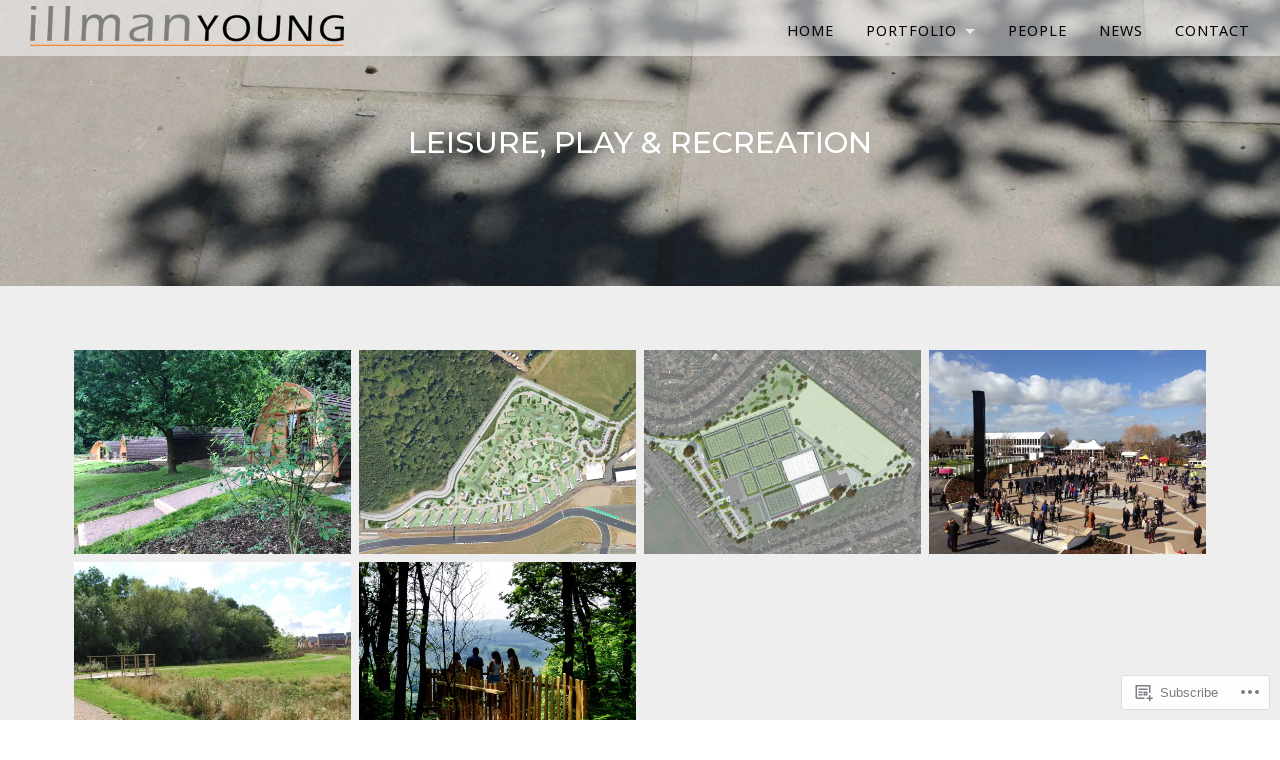

--- FILE ---
content_type: text/css;charset=utf-8
request_url: https://s0.wp.com/?custom-css=1&csblog=a1zCG&cscache=6&csrev=247
body_size: 532
content:
.project .entry-media + .entry-text{margin:4px}.projects.grid .project{padding:4px}.site-header:after{background:rgba(0,0,0,0.15)}.filter li{display:none}.jp-carousel-info{display:none}.project:hover .entry-text{background-color:rgba(244,141,66,0.6)}.navbar{position:fixed;width:100%;background:rgba(255,255,255,0.5);top:0;padding-top:6px;padding-bottom:0}.main-menu a{color:#000}.main{margin-top:28px}.main-menu li li{background:rgba(244,244,244,0.85)}.main-menu li li:hover{background:rgba(244,244,244,0.8)}::selection{background:rgba(255,141,66,0.2);color:#000}.comment-metadata a:hover,.features i,.portfolio-entry .more-link,.portfolio-entry .more-link:hover,a,.navigation a:hover .post-title,body #infinite-footer .blog-credits a{color:rgba(255,141,66)}.button,.button-minimal:hover,.reply a,button,input[type="button"],input[type="reset"],input[type="submit"]{background-color:rgba(244,141,66,0.6);border-color:rgba(244,141,66,0.6)}button:hover,input[type="submit"]:hover,input[type="reset"]:hover,input[type="button"]:hover,.button:hover,.button-minimal:hover,button:focus,input[type="submit"]:focus,input[type="reset"]:focus,input[type="button"]:focus,.button:focus,.button-minimal:focus{background-color:rgba(244,141,66);border-color:rgba(244,141,66)}.main-menu>ul>li:hover>a,.main-menu>ul>li.current-menu-item>a,.main-menu>ul>li.current-menu-ancestor>a{color:#000}.single-jetpack-portfolio .entry-title{font-size:0}.header-inner{padding:100px 0}.single .header-inner{padding:150px 0}.header-inner span{display:none}.header-inner h2,.site-header .entry-meta a{font-size:30px}.site-footer .container{max-height:0}.contact-form input[type="text"],.contact-form input[type="email"],.contact-form input[type="comment"]{height:26px;font-size:13px}ul li{line-height:2}.nav-previous .meta-nav{overflow:hidden;text-indent:-83px}.nav-previous .meta-nav:after{content:' Next'}.nav-next .meta-nav{overflow:hidden;text-indent:-45px}.nav-next .meta-nav:after{content:' Previous'}